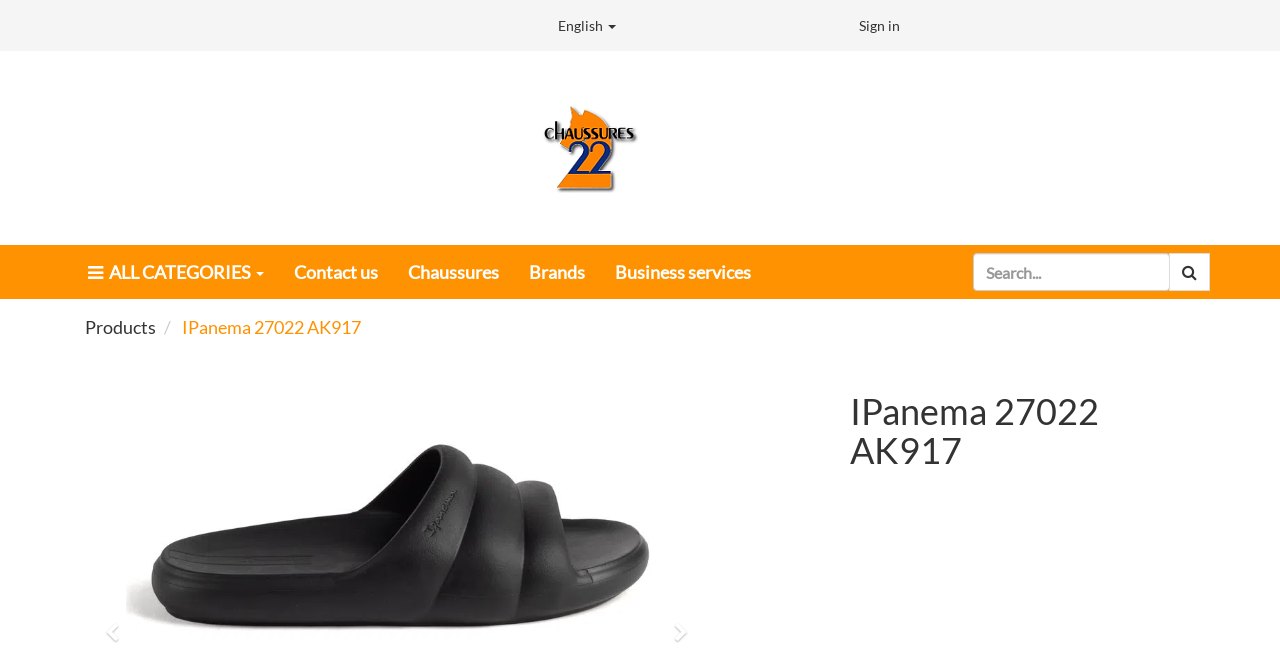

--- FILE ---
content_type: text/html; charset=utf-8
request_url: https://ehp2.chaussures22.com/shop/product/ipanema-27022-ak917-9614
body_size: 4824
content:

  
    <!DOCTYPE html>
        <html lang="en-US" data-oe-company-name="Chaussures 22" data-website-id="1">
            <head>
                <meta charset="utf-8"/>
                <meta http-equiv="X-UA-Compatible" content="IE=edge,chrome=1"/>
                <meta name="viewport" content="width=device-width, initial-scale=1, user-scalable=no"/>

                <title>IPanema 27022 AK917 | </title>
                <link type="image/x-icon" rel="shortcut icon" href="/web/image/website/1/favicon/"/>

                <script type="text/javascript">
                    var odoo = {
                        csrf_token: "06ed507b3e6dc0933682e420a9bca50f0f6a7008o",
                    };
                </script>

                
            <meta name="generator" content="Odoo"/>

            
            
            
            

            <meta property="og:title" content="IPanema 27022 AK917"/>
            <meta property="og:site_name" content="Chaussures 22"/>
            

            
            
                
                    <link rel="alternate" hreflang="en" href="https://ehp2.chaussures22.com:443/shop/product/ipanema-27022-ak917-9614"/>
                
                    <link rel="alternate" hreflang="fr" href="https://ehp2.chaussures22.com:443/fr_FR/shop/product/ipanema-27022-ak917-9614"/>
                
            

            <script type="text/javascript">
                odoo.session_info = {
                    is_superuser: false,
                    is_frontend: true,
                };
            </script>

            
            <link href="/web/content/22092-91c70bf/web.assets_common.0.css" rel="stylesheet"/>
            
            <link href="/web/content/35031-95754d3/web.assets_frontend.0.css" rel="stylesheet"/>
            <link href="/web/content/35032-95754d3/web.assets_frontend.1.css" rel="stylesheet"/>
            
            
            

            
            <script  type="text/javascript" src="/web/content/23863-91c70bf/web.assets_common.js"></script>
            
            <script  type="text/javascript" src="/web/content/35033-95754d3/web.assets_frontend.js"></script>
            
            
            
        
                <noscript id="o_animate-no-js_fallback">
                    <style type="text/css">
                        .o_animate{
                        /* If no js - force elements rendering */
                        visibility:visible;

                        /* If browser support css animations support - reset animation */
                        -webkit-animation-name: none-dummy;
                        animation-name: none-dummy;
                        }
                    </style>
                </noscript>
            
        <meta property="og:type" content="website"/>
        <meta property="og:url" content="https://ehp2.chaussures22.com:443/shop/product/ipanema-27022-ak917-9614"/>
        <meta property="og:image" content="https://ehp2.chaussures22.com:443/web/image/product.template/9614/image"/>
        <meta property="og:description"/>
        <meta name="twitter:card" content="summary_large_image"/>
        <meta name="twitter:site" content="@Chaussures 22"/>
        <meta name="twitter:title" content="IPanema 27022 AK917"/>
        <meta name="twitter:description"/>
        <meta name="twitter:image" content="https://ehp2.chaussures22.com:443/web/image/product.template/9614/image"/>
      
            </head>
            <body>
                
        
        
        
            
            
                
            
        
        
        
        
            
        

        
        <div id="wrapwrap" class="">
            <header>
                
        <div id="mid-header-top">
            <div class="container">
                <div class="row">
                    <div class="col-md-5 mt8 mb8
				" id="mid-header-top-left">
                    </div>
                    <div class="col-md-3 mt8 mb8
				" id="mid-header-top-center">
                    <div id="language_flag" class="pull-left">
					
        <li class="dropdown language_dropdown">
            <a href="#" class="dropdown-toggle language_flag" data-toggle="dropdown">
                
                    
                        English
        
                
                    
                
                <span class="caret"></span>
            </a>
            <ul class="dropdown-menu" role="menu" style="min-width: 80px;">
                
                    
                
                    
                        <li style="min-width: 50px;">
                            <a class="js_change_lang" href="/fr_FR/shop/product/ipanema-27022-ak917-9614" data-lang="fr_FR" data-lang_dir="ltr">
                                 Français
        </a>
                        </li>
                    
                
            </ul>
        </li>
    
				</div>
			</div>
                    <div class="col-md-4 col-sm-12 mt8 mb8 pull-left
				" id="mid-header-top-right">
                    <div id="user_access">
      
      
        <ul class="list-unstyled mb0">
          <li id="user_sign_in">
					<a href="/web/login">Sign in</a>
				</li>
			<div id="user_register">
							</div>
        </ul>
      
    </div>
  </div>
                </div>
            </div>
        </div>
        <div id="mid-header-bottom">
            <div class="container">
                <div class="row">
                    <div class="col-md-4 oe_structure" id="mid-header-bottom-left">
                    </div>
                    <div class="col-md-3
					text-center
				" id="mid-header-bottom-center">
                    <div class="col-md-12 mt16" id="compnay_name">
      <div class="oe_structure">
        <section class="s_logo_image">
          <div class="container">
            <div class="row">
              <div class="col-md-12 col-sm-12 col-xs-12 mb16">
                <a href="/">
                  <img class="img img-responsive" src="/web/binary/company_logo"/>
                </a>
              </div>
            </div>
          </div>
        </section>
      </div>
    </div>
  </div>
                    <div class="col-md-4 oe_structure" id="mid-header-bottom-right" style="display:none;">
                    </div>
                </div>
            </div>
        </div>
    
        <div class="navbar navbar-default navbar-static-top yamm">
                    <div class="container">
                        <div class="navbar-header">
                            <button type="button" class="navbar-toggle" data-toggle="collapse" data-target=".navbar-top-collapse">
                                <span class="sr-only">Toggle navigation</span>
                                <span class="icon-bar"></span>
                                <span class="icon-bar"></span>
                                <span class="icon-bar"></span>
                            </button>
                            </div>
                        <div class="collapse navbar-collapse navbar-top-collapse">
                            <ul class="nav navbar-nav" id="top_menu">
                                <li class="dropdown hidden-xs bg-primary" id="all_cate_menu">
                <a href="#" class="dropdown-toggle menu-cate-link" data-toggle="dropdown">
                    <i class="fa fa-bars" style="margin:0px 3px;"></i>
                    <span>ALL CATEGORIES</span>
                    <b class="caret"></b>
                </a>
                <ul class="dropdown-menu">
                    
                    
                        
                              
        <li class="dropdown dropdown-submenu">
            <a href="/shop/category/29">Womens</a>
            <i class="fa fa-caret-right text-primary caret-icon-pos"></i>
            <ul class="dropdown-menu">
                
                    
        <li class="dropdown dropdown-submenu">
            <a href="/shop/category/12">Shoes</a>
            
            
        </li>
    
                
                    
        <li class="dropdown dropdown-submenu">
            <a href="/shop/category/36">Running shoes</a>
            
            
        </li>
    
                
                    
        <li class="dropdown dropdown-submenu">
            <a href="/shop/category/9">Sandals</a>
            
            
        </li>
    
                
                    
        <li class="dropdown dropdown-submenu">
            <a href="/shop/category/11">Boots</a>
            
            
        </li>
    
                
                    
        <li class="dropdown dropdown-submenu">
            <a href="/shop/category/43">Rain boots</a>
            
            
        </li>
    
                
                    
        <li class="dropdown dropdown-submenu">
            <a href="/shop/category/10">Slippers</a>
            
            
        </li>
    
                
            </ul>
        </li>
    
                        
                              
        <li class="dropdown dropdown-submenu">
            <a href="/shop/category/28">Mens</a>
            <i class="fa fa-caret-right text-primary caret-icon-pos"></i>
            <ul class="dropdown-menu">
                
                    
        <li class="dropdown dropdown-submenu">
            <a href="/shop/category/20">Shoes</a>
            
            
        </li>
    
                
                    
        <li class="dropdown dropdown-submenu">
            <a href="/shop/category/37">Running shoes</a>
            
            
        </li>
    
                
                    
        <li class="dropdown dropdown-submenu">
            <a href="/shop/category/17">Sandals</a>
            
            
        </li>
    
                
                    
        <li class="dropdown dropdown-submenu">
            <a href="/shop/category/19">Boots</a>
            
            
        </li>
    
                
                    
        <li class="dropdown dropdown-submenu">
            <a href="/shop/category/18">Slippers</a>
            
            
        </li>
    
                
            </ul>
        </li>
    
                        
                              
        <li class="dropdown dropdown-submenu">
            <a href="/shop/category/30">Kids</a>
            <i class="fa fa-caret-right text-primary caret-icon-pos"></i>
            <ul class="dropdown-menu">
                
                    
        <li class="dropdown dropdown-submenu">
            <a href="/shop/category/15">Shoes</a>
            
            
        </li>
    
                
                    
        <li class="dropdown dropdown-submenu">
            <a href="/shop/category/38">Running shoes</a>
            
            
        </li>
    
                
                    
        <li class="dropdown dropdown-submenu">
            <a href="/shop/category/13">Sandals</a>
            
            
        </li>
    
                
                    
        <li class="dropdown dropdown-submenu">
            <a href="/shop/category/16">Boots</a>
            
            
        </li>
    
                
                    
        <li class="dropdown dropdown-submenu">
            <a href="/shop/category/42">Rain boots</a>
            
            
        </li>
    
                
                    
        <li class="dropdown dropdown-submenu">
            <a href="/shop/category/14">Slippers</a>
            
            
        </li>
    
                
            </ul>
        </li>
    
                        
                              
        <li class="dropdown dropdown-submenu">
            <a href="/shop/category/1">Babies</a>
            <i class="fa fa-caret-right text-primary caret-icon-pos"></i>
            <ul class="dropdown-menu">
                
                    
        <li class="dropdown dropdown-submenu">
            <a href="/shop/category/4">Shoes</a>
            
            
        </li>
    
                
                    
        <li class="dropdown dropdown-submenu">
            <a href="/shop/category/5">Sandals</a>
            
            
        </li>
    
                
                    
        <li class="dropdown dropdown-submenu">
            <a href="/shop/category/3">Boots</a>
            
            
        </li>
    
                
                    
        <li class="dropdown dropdown-submenu">
            <a href="/shop/category/2">Slippers</a>
            
            
        </li>
    
                
            </ul>
        </li>
    
                        
                              
        <li class="dropdown dropdown-submenu">
            <a href="/shop/category/34">Women's Safety</a>
            <i class="fa fa-caret-right text-primary caret-icon-pos"></i>
            <ul class="dropdown-menu">
                
                    
        <li class="dropdown dropdown-submenu">
            <a href="/shop/category/40">Chaussures</a>
            
            
        </li>
    
                
                    
        <li class="dropdown dropdown-submenu">
            <a href="/shop/category/39">Bottes 6''</a>
            
            
        </li>
    
                
                    
        <li class="dropdown dropdown-submenu">
            <a href="/shop/category/41">Bottes 8''</a>
            
            
        </li>
    
                
                    
        <li class="dropdown dropdown-submenu">
            <a href="/shop/category/45">Bottes d'hiver</a>
            
            
        </li>
    
                
            </ul>
        </li>
    
                        
                              
        <li class="dropdown dropdown-submenu">
            <a href="/shop/category/31">Men's Safety</a>
            <i class="fa fa-caret-right text-primary caret-icon-pos"></i>
            <ul class="dropdown-menu">
                
                    
        <li class="dropdown dropdown-submenu">
            <a href="/shop/category/23">Shoes</a>
            
            
        </li>
    
                
                    
        <li class="dropdown dropdown-submenu">
            <a href="/shop/category/25">6'' Boots</a>
            
            
        </li>
    
                
                    
        <li class="dropdown dropdown-submenu">
            <a href="/shop/category/24">8'' Boots</a>
            
            
        </li>
    
                
                    
        <li class="dropdown dropdown-submenu">
            <a href="/shop/category/44">Winter boots</a>
            
            
        </li>
    
                
                    
        <li class="dropdown dropdown-submenu">
            <a href="/shop/category/27">Rubber boots</a>
            
            
        </li>
    
                
                    
        <li class="dropdown dropdown-submenu">
            <a href="/shop/category/22">Overshoes</a>
            
            
        </li>
    
                
            </ul>
        </li>
    
                        
                              
        <li class="dropdown dropdown-submenu">
            <a href="/shop/category/46">Tactical</a>
            <i class="fa fa-caret-right text-primary caret-icon-pos"></i>
            <ul class="dropdown-menu">
                
                    
        <li class="dropdown dropdown-submenu">
            <a href="/shop/category/49">Safety</a>
            
            
        </li>
    
                
                    
        <li class="dropdown dropdown-submenu">
            <a href="/shop/category/50">Non safety</a>
            
            
        </li>
    
                
            </ul>
        </li>
    
                        
                              
        <li class="dropdown dropdown-submenu">
            <a href="/shop/category/35">Accessories</a>
            
            
        </li>
    
                        
                              
        <li class="dropdown dropdown-submenu">
            <a href="/shop/category/33">Socks</a>
            
            
        </li>
    
                        
                              
        <li class="dropdown dropdown-submenu">
            <a href="/shop/category/32"></a>
            
            
        </li>
    
                        
                    
                </ul>
            </li>
        
                                    
        
        
            <li>
                <a href="/">
                    <span>Contact us</span>
                </a>
            </li>
            
        
    
        
                                    
        
        
            <li>
                <a href="/shop">
                    <span>Chaussures</span>
                </a>
            </li>
            
        
    
        
                                    
        
        
            <li>
                <a href="/page/brands">
                    <span>Brands</span>
                </a>
            </li>
            
        
    
        
                                    
        
        
            <li>
                <a href="/page/businessservices">
                    <span>Business services</span>
                </a>
            </li>
            
        
    
        
                                <li id="user_li"></li>
        </ul><ul class="nav navbar-nav navbar-right" id="nav_right">
                                <li class="navbar-form form-group">
                                    
                                    
                                        <form action="/shop" method="get">
                                            
                                            
    <div class="input-group">
        <div class="oe_search">
            <input type="text" name="search" class="search-query form-control oe_search_box" placeholder="Search..." value=""/>
        </div>
        <span class="input-group-btn">
           <button type="submit" class="btn btn-default oe_search_button"><i class="fa fa-search"></i></button>
        </span>
    </div>

                                        </form>
                                    
                                </li>
				</ul>

			<ul class="nav navbar-nav navbar-right cart" id="nav_right">
				</ul>
			
                        </div>
                    </div>
                </div>
            </header>
            <main>
                
    
    <div itemscope="itemscope" itemtype="http://schema.org/Product" id="wrap" class="js_sale ecom-zoomable zoomodoo-hover">
      <section id="product_detail" class="container mt8 oe_website_sale ">
        <div class="row">
          <div class="col-sm-6">
            <ol class="breadcrumb">
              <li>
                <a href="/shop">Products</a>
              </li>
              
              <li class="active">
                <span>IPanema 27022 AK917</span>
              </li>
            </ol>
          </div>
          <div class="col-sm-3 mb8">
            </div>
          <div id="website_published_button" class="col-sm-3">
            
          </div>
          <div class="col-sm-2 text-right">
            </div>
        </div>
        <div class="row">
          <div class="col-sm-7">
            
            
              
              
              <div id="o-carousel-product" class="carousel slide" data-ride="carousel" data-interval="0">
                <div class="carousel-outer">
                  <div class="carousel-inner">
                    
                    <div itemprop="image" class="item active"><img class="img img-responsive product_detail_img" src="/web/image/product.template/9614/image?unique=74fc1a1" style="" alt="IPanema 27022 AK917" data-zoom="1" data-zoom-image="/web/image/product.template/9614/image?unique=74fc1a1"/></div>
                    
                      <div class="item"><img class="img img-responsive product_detail_img" src="/web/image/product.image/4542/image?unique=782d41f" style="" alt="IPanema 27022 AK917" data-zoom="1" data-zoom-image="/web/image/product.image/4542/image?unique=782d41f"/></div>
                    
                      <div class="item"><img class="img img-responsive product_detail_img" src="/web/image/product.image/4543/image?unique=782d41f" style="" alt="IPanema 27022 AK917" data-zoom="1" data-zoom-image="/web/image/product.image/4543/image?unique=782d41f"/></div>
                    
                  </div>
                  
                    <a class="carousel-control left" href="#o-carousel-product" role="button" data-slide="prev">
                      <span class="fa fa-chevron-left" aria-hidden="true"></span>
                      <span class="sr-only">Previous</span>
                    </a>
                    <a class="carousel-control right" href="#o-carousel-product" role="button" data-slide="next">
                      <span class="fa fa-chevron-right" aria-hidden="true" data-original-title="" title=""></span>
                      <span class="sr-only">Next</span>
                    </a>
                  
                </div>
                <ol class="carousel-indicators">
                  
                  <li data-target="#o-carousel-product" data-slide-to="0" class="active">
                    <img class="img img-responsive" src="/website/image/product.template/9614/image/90x90" alt="IPanema 27022 AK917"/>
                  </li>
                  
                    <li data-target="#o-carousel-product" data-slide-to="1">
                      <img class="img img-responsive" src="/website/image/product.image/4542/image/90x90" alt="IPanema 27022 AK917"/>
                    </li>
                  
                    <li data-target="#o-carousel-product" data-slide-to="2">
                      <img class="img img-responsive" src="/website/image/product.image/4543/image/90x90" alt="IPanema 27022 AK917"/>
                    </li>
                  
                </ol>
              </div>
            
          </div>
          <div class="col-sm-5 col-lg-4 col-lg-offset-1" id="product_details" data-name="product_details">
            <h1 itemprop="name">IPanema 27022 AK917</h1>
            <span itemprop="url" style="display:none;">https://ehp2.chaussures22.com:443/shop/product/ipanema-27022-ak917-9614</span>
            
            <form action="/shop/cart/update" class="js_add_cart_variants" method="POST">
              <input type="hidden" name="csrf_token" value="0fb5f3bb688bdb6f44ff5a09c4173fb27541b018o1768794449"/>
              
            </form>
            
            
            
            
            <div>
              <p class="text-muted">
                
                    
                
            </p>
        
            
            </div>
            <hr/>
            <p class="text-muted"></p>
          </div>
        </div>
      <div id="product_description_reviews" class="mt8">
      <ul class="nav nav-tabs">
        <li class="active" id="li-full-desc">
          <a href="#full-desc" data-toggle="tab" data-original-title="" title="">
            <strong>Description</strong>
          </a>
        </li>
      </ul>
      <div class="tab-content">
        <div class="tab-pane fade in active" id="full-desc">
          
        </div>
      </div>
    </div>
  </section>
      
  
    </div>
  
            </main>
            <footer>
                <div class="oe_structure" id="footer">
      <section class="s_navbar_menu_mega">
        <div class="container">
          <div class="row">
            <div class="col-md-12 mt16">
              <div class="col-md-8">
                <div class="col-md-3">
                  <ul class="list-unstyled">
                    <li>
                      <a href="#">
                        <h6 data-original-title="" title="">&nbsp;</h6>
                      </a>
                      <ul class="list-unstyled bullets">
                        <li>Retours</li>
                        <li>Nous joindre</li>
                        <li>Suivez-nous sur Facebook&nbsp;</li>
                      </ul>
                    </li>
                  </ul>
                </div>
              </div>
              <div class="col-md-4 ">
                <div class="oe_structure">
                  <div class="s_ecommerce_terms homepage-bar s_three_boxes_with_icon row">
                    <div class="icon-box-footer col-md-12  mt8 mb8 pull-left">
                      <h4>
                        <br/>
                      </h4>
                      <h4>
                        <br/>
                      </h4>
                      <h4>
                        <br/>
                      </h4>
                      <h4>
                        <br/>
                      </h4>
                    </div>
                    <div class="icon-box-footer col-md-12  mt8 mb8 pull-left">
                      <h4>&nbsp;</h4>
                    </div>
                    <div class="icon-box-footer col-md-12 mt8 mb8 pull-left">
                      <h4>&nbsp;</h4>
                    </div>
                    <div>
                      
    <ul class="list-inline js_language_selector mt16">
        <li>
          <a class="js_change_lang" href="/shop/product/ipanema-27022-ak917-9614" data-lang="en_US" data-lang_dir="ltr">
                English
            </a>
        </li><li>
          <a class="js_change_lang" href="/fr_FR/shop/product/ipanema-27022-ak917-9614" data-lang="fr_FR" data-lang_dir="ltr">
                 Français
            </a>
        </li>
        
    </ul>

                    </div>
                  </div>
                </div>
              </div>
            </div>
          </div>
        </div>
      </section>
      <div id="back-top">
        <a class="img-square" href="#wrap" data-original-title="" title="">
          <i class="fa fa-chevron-up" data-original-title="" title=""></i>
        </a>
      </div>
    </div>
  <div class="container mt16 mb8">
                <div class="pull-right">
                                                      Powered by <a class="label label-danger" href="http://www.odoo.com/page/website-builder">Odoo</a>,
                                                      the #1 <a href="http://www.odoo.com/page/e-commerce">Open Source eCommerce</a>.
                                                    </div>
                <div class="pull-left text-muted">
                                                      Copyright &copy; <span>Chaussures 22</span></div>
            </div>
        </footer>
        </div>
        
        
    
            </body>
        </html>
    

